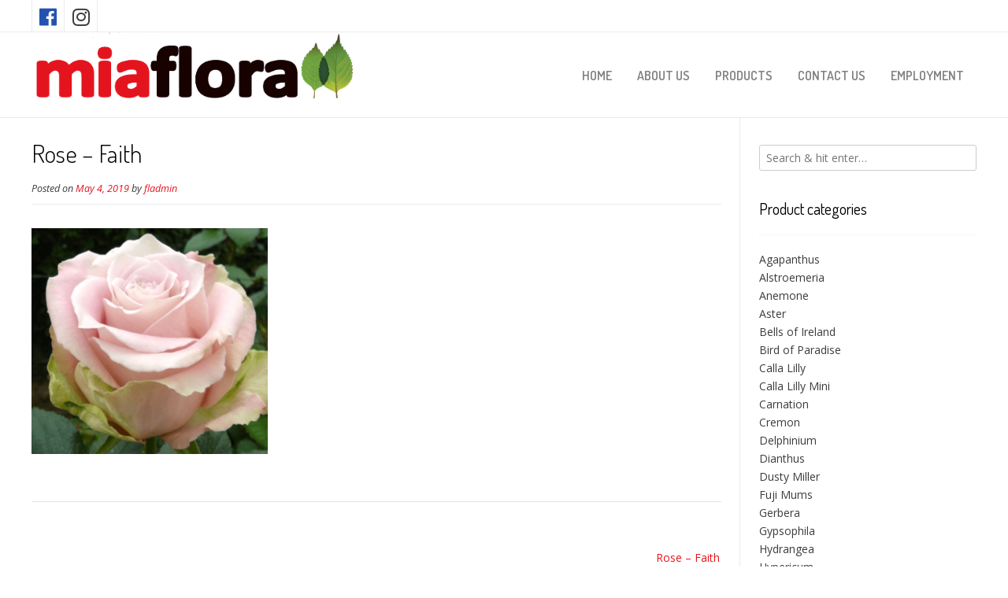

--- FILE ---
content_type: text/html; charset=UTF-8
request_url: https://miaflorafarms.com/?attachment_id=1311
body_size: 6415
content:
<!DOCTYPE html><!-- Nikkon.ORG -->
<html lang="en-US">
<head>
<meta charset="UTF-8">
<meta name="viewport" content="width=device-width, initial-scale=1">
<link rel="profile" href="https://gmpg.org/xfn/11">
<link rel="pingback" href="https://miaflorafarms.com/xmlrpc.php">
<title>Rose - Faith | miaflorafarms</title>

<!-- All in One SEO Pack 2.12.1 by Michael Torbert of Semper Fi Web Designob_start_detected [-1,-1] -->
<link rel="canonical" href="https://miaflorafarms.com/?attachment_id=1311" />
			<script type="text/javascript" >
				window.ga=window.ga||function(){(ga.q=ga.q||[]).push(arguments)};ga.l=+new Date;
				ga('create', 'UA-131512751-2', 'auto');
				// Plugins
				
				ga('send', 'pageview');
			</script>
			<script async src="https://www.google-analytics.com/analytics.js"></script>
			<!-- /all in one seo pack -->
<link rel='dns-prefetch' href='//fonts.googleapis.com' />
<link rel='dns-prefetch' href='//s.w.org' />
<link rel="alternate" type="application/rss+xml" title="miaflorafarms &raquo; Feed" href="https://miaflorafarms.com/feed/" />
<link rel="alternate" type="application/rss+xml" title="miaflorafarms &raquo; Comments Feed" href="https://miaflorafarms.com/comments/feed/" />
<link rel="alternate" type="application/rss+xml" title="miaflorafarms &raquo; Rose &#8211; Faith Comments Feed" href="https://miaflorafarms.com/?attachment_id=1311/feed/" />
		<script type="text/javascript">
			window._wpemojiSettings = {"baseUrl":"https:\/\/s.w.org\/images\/core\/emoji\/11\/72x72\/","ext":".png","svgUrl":"https:\/\/s.w.org\/images\/core\/emoji\/11\/svg\/","svgExt":".svg","source":{"concatemoji":"https:\/\/miaflorafarms.com\/wp-includes\/js\/wp-emoji-release.min.js?ver=5.0.22"}};
			!function(e,a,t){var n,r,o,i=a.createElement("canvas"),p=i.getContext&&i.getContext("2d");function s(e,t){var a=String.fromCharCode;p.clearRect(0,0,i.width,i.height),p.fillText(a.apply(this,e),0,0);e=i.toDataURL();return p.clearRect(0,0,i.width,i.height),p.fillText(a.apply(this,t),0,0),e===i.toDataURL()}function c(e){var t=a.createElement("script");t.src=e,t.defer=t.type="text/javascript",a.getElementsByTagName("head")[0].appendChild(t)}for(o=Array("flag","emoji"),t.supports={everything:!0,everythingExceptFlag:!0},r=0;r<o.length;r++)t.supports[o[r]]=function(e){if(!p||!p.fillText)return!1;switch(p.textBaseline="top",p.font="600 32px Arial",e){case"flag":return s([55356,56826,55356,56819],[55356,56826,8203,55356,56819])?!1:!s([55356,57332,56128,56423,56128,56418,56128,56421,56128,56430,56128,56423,56128,56447],[55356,57332,8203,56128,56423,8203,56128,56418,8203,56128,56421,8203,56128,56430,8203,56128,56423,8203,56128,56447]);case"emoji":return!s([55358,56760,9792,65039],[55358,56760,8203,9792,65039])}return!1}(o[r]),t.supports.everything=t.supports.everything&&t.supports[o[r]],"flag"!==o[r]&&(t.supports.everythingExceptFlag=t.supports.everythingExceptFlag&&t.supports[o[r]]);t.supports.everythingExceptFlag=t.supports.everythingExceptFlag&&!t.supports.flag,t.DOMReady=!1,t.readyCallback=function(){t.DOMReady=!0},t.supports.everything||(n=function(){t.readyCallback()},a.addEventListener?(a.addEventListener("DOMContentLoaded",n,!1),e.addEventListener("load",n,!1)):(e.attachEvent("onload",n),a.attachEvent("onreadystatechange",function(){"complete"===a.readyState&&t.readyCallback()})),(n=t.source||{}).concatemoji?c(n.concatemoji):n.wpemoji&&n.twemoji&&(c(n.twemoji),c(n.wpemoji)))}(window,document,window._wpemojiSettings);
		</script>
		<style type="text/css">
img.wp-smiley,
img.emoji {
	display: inline !important;
	border: none !important;
	box-shadow: none !important;
	height: 1em !important;
	width: 1em !important;
	margin: 0 .07em !important;
	vertical-align: -0.1em !important;
	background: none !important;
	padding: 0 !important;
}
</style>
<link rel='stylesheet' id='wp-block-library-css'  href='https://miaflorafarms.com/wp-includes/css/dist/block-library/style.min.css?ver=5.0.22' type='text/css' media='all' />
<link rel='stylesheet' id='color-filters-css'  href='https://miaflorafarms.com/wp-content/plugins/color-filters/assets/css/color-filters.css?ver=5.0.22' type='text/css' media='all' />
<link rel='stylesheet' id='woocommerce-layout-css'  href='https://miaflorafarms.com/wp-content/plugins/woocommerce/assets/css/woocommerce-layout.css?ver=3.5.10' type='text/css' media='all' />
<link rel='stylesheet' id='woocommerce-smallscreen-css'  href='https://miaflorafarms.com/wp-content/plugins/woocommerce/assets/css/woocommerce-smallscreen.css?ver=3.5.10' type='text/css' media='only screen and (max-width: 768px)' />
<link rel='stylesheet' id='woocommerce-general-css'  href='https://miaflorafarms.com/wp-content/plugins/woocommerce/assets/css/woocommerce.css?ver=3.5.10' type='text/css' media='all' />
<style id='woocommerce-inline-inline-css' type='text/css'>
.woocommerce form .form-row .required { visibility: visible; }
</style>
<link rel='stylesheet' id='wpfront-scroll-top-css'  href='https://miaflorafarms.com/wp-content/plugins/wpfront-scroll-top/css/wpfront-scroll-top.min.css?ver=2.0.1' type='text/css' media='all' />
<link rel='stylesheet' id='customizer_nikkon_fonts-css'  href='//fonts.googleapis.com/css?family=Open+Sans%3Aregular%2Citalic%2C700%7CDosis%3Aregular%2C700%26subset%3Dlatin%2C' type='text/css' media='screen' />
<link rel='stylesheet' id='nikkon-body-font-default-css'  href='//fonts.googleapis.com/css?family=Open+Sans%3A400%2C300%2C300italic%2C400italic%2C600%2C600italic%2C700%2C700italic&#038;ver=1.1.03' type='text/css' media='all' />
<link rel='stylesheet' id='nikkon-heading-font-default-css'  href='//fonts.googleapis.com/css?family=Dosis%3A400%2C300%2C500%2C600%2C700&#038;ver=1.1.03' type='text/css' media='all' />
<link rel='stylesheet' id='nikkon-font-awesome-css'  href='https://miaflorafarms.com/wp-content/themes/nikkon/includes/font-awesome/css/all.min.css?ver=5.5.0' type='text/css' media='all' />
<link rel='stylesheet' id='nikkon-style-css'  href='https://miaflorafarms.com/wp-content/themes/nikkon/style.css?ver=1.1.03' type='text/css' media='all' />
<link rel='stylesheet' id='nikkon-woocommerce-style-css'  href='https://miaflorafarms.com/wp-content/themes/nikkon/includes/css/woocommerce.css?ver=1.1.03' type='text/css' media='all' />
<script type='text/javascript' src='https://miaflorafarms.com/wp-includes/js/jquery/jquery.js?ver=1.12.4'></script>
<script type='text/javascript' src='https://miaflorafarms.com/wp-includes/js/jquery/jquery-migrate.min.js?ver=1.4.1'></script>
<script type='text/javascript' src='https://miaflorafarms.com/wp-includes/js/jquery/ui/core.min.js?ver=1.11.4'></script>
<script type='text/javascript' src='https://miaflorafarms.com/wp-includes/js/jquery/ui/widget.min.js?ver=1.11.4'></script>
<script type='text/javascript' src='https://miaflorafarms.com/wp-includes/js/jquery/ui/mouse.min.js?ver=1.11.4'></script>
<script type='text/javascript' src='https://miaflorafarms.com/wp-includes/js/jquery/ui/slider.min.js?ver=1.11.4'></script>
<script type='text/javascript'>
/* <![CDATA[ */
var EWD_UWCF_Data = [];
/* ]]> */
</script>
<script type='text/javascript' src='https://miaflorafarms.com/wp-content/plugins/color-filters/js/ewd-uwcf-js.js?ver=2.1.0'></script>
<link rel='https://api.w.org/' href='https://miaflorafarms.com/wp-json/' />
<link rel="EditURI" type="application/rsd+xml" title="RSD" href="https://miaflorafarms.com/xmlrpc.php?rsd" />
<link rel="wlwmanifest" type="application/wlwmanifest+xml" href="https://miaflorafarms.com/wp-includes/wlwmanifest.xml" /> 
<meta name="generator" content="WordPress 5.0.22" />
<meta name="generator" content="WooCommerce 3.5.10" />
<link rel='shortlink' href='https://miaflorafarms.com/?p=1311' />
<link rel="alternate" type="application/json+oembed" href="https://miaflorafarms.com/wp-json/oembed/1.0/embed?url=https%3A%2F%2Fmiaflorafarms.com%2F%3Fattachment_id%3D1311" />
<link rel="alternate" type="text/xml+oembed" href="https://miaflorafarms.com/wp-json/oembed/1.0/embed?url=https%3A%2F%2Fmiaflorafarms.com%2F%3Fattachment_id%3D1311&#038;format=xml" />
	<noscript><style>.woocommerce-product-gallery{ opacity: 1 !important; }</style></noscript>
	
<!-- Begin Custom CSS -->
<style type="text/css" id="nikkon-custom-css">
.site-branding a.custom-logo-link{max-width:px;}
</style>
<!-- End Custom CSS -->
		<style type="text/css" id="wp-custom-css">
			.site-top-bar .social-icon {
    font-size: 25px;
    padding: 3px 4px 0px;
}
a#new-btns{
	    border: 1px solid #fff;
}
.fa-twitter:before {
    content: "\f16d";
}
a.footer-social-icon.footer-social-twitter:hover {
    color: #000;
}
.site-top-bar .social-icon {
    width: 42px;
}		</style>
	</head>
<body data-rsssl=1 class="attachment attachment-template-default single single-attachment postid-1311 attachmentid-1311 attachment-png wp-custom-logo woocommerce-no-js elementor-default">
<div id="page" class="hfeed site nikkon-slider-default">
	
	
	
	
	<div class="site-top-bar site-header-layout-three">
		
		<div class="site-container">
			
			<div class="site-top-bar-left">
				
							
				<a href="https://www.facebook.com/MiaFlora-Farms-359856960762808/" target="_blank" title="Find Us on Facebook" class="social-icon social-facebook"><i class="fab fa-facebook"></i></a><a href="http://instagram.com/miaflorafarms" target="_blank" title="Follow Us on Twitter" class="social-icon social-twitter"><i class="fab fa-twitter"></i></a>				
			</div>
			
			<div class="site-top-bar-right">
				
									<div class="menu-search">
				    	<i class="fas fa-search search-btn"></i>
				    </div>
								
																	
			</div>
			
						    <div class="search-block">
			        <form role="search" method="get" class="search-form" action="https://miaflorafarms.com/">
	<label>
        <input type="search" class="search-field" placeholder="Search &amp; hit enter&hellip;" value="" name="s" />
    </label>
	<input type="submit" class="search-submit" value="&nbsp;" />
</form>			    </div>
						
			<div class="clearboth"></div>
		</div>
		
		<div class="clearboth"></div>
	</div>

<header id="masthead" class="site-header site-header-layout-three">
	
	<div class="site-container">
			
		<div class="site-branding">
			
			                <a href="https://miaflorafarms.com/" class="custom-logo-link" rel="home" itemprop="url"><img width="2130" height="453" src="https://miaflorafarms.com/wp-content/uploads/2019/02/logo.png" class="custom-logo" alt="miaflorafarms" itemprop="logo" srcset="https://miaflorafarms.com/wp-content/uploads/2019/02/logo.png 2130w, https://miaflorafarms.com/wp-content/uploads/2019/02/logo-300x64.png 300w, https://miaflorafarms.com/wp-content/uploads/2019/02/logo-768x163.png 768w, https://miaflorafarms.com/wp-content/uploads/2019/02/logo-1024x218.png 1024w, https://miaflorafarms.com/wp-content/uploads/2019/02/logo-600x128.png 600w" sizes="(max-width: 2130px) 100vw, 2130px" /></a>            			
		</div><!-- .site-branding -->
		
					<nav id="site-navigation" class="main-navigation" role="navigation">
				<span class="header-menu-button"><i class="fas fa-bars"></i><span>menu</span></span>
				<div id="main-menu" class="main-menu-container">
					<span class="main-menu-close"><i class="fas fa-angle-right"></i><i class="fas fa-angle-left"></i></span>
					<div class="menu-main-navigation-container"><ul id="primary-menu" class="menu"><li id="menu-item-1162" class="menu-item menu-item-type-post_type menu-item-object-page menu-item-home menu-item-1162"><a href="https://miaflorafarms.com/" data-ps2id-api="true">HOME</a></li>
<li id="menu-item-1158" class="menu-item menu-item-type-custom menu-item-object-custom menu-item-home menu-item-1158"><a href="https://miaflorafarms.com/#about-miaflora" data-ps2id-api="true">ABOUT US</a></li>
<li id="menu-item-990" class="menu-item menu-item-type-custom menu-item-object-custom menu-item-990"><a href="https://miaflorafarms.com/shop" data-ps2id-api="true">PRODUCTS</a></li>
<li id="menu-item-1176" class="menu-item menu-item-type-custom menu-item-object-custom menu-item-home menu-item-1176"><a href="https://miaflorafarms.com/#contact-us" data-ps2id-api="true">CONTACT US</a></li>
<li id="menu-item-1014" class="menu-item menu-item-type-post_type menu-item-object-page menu-item-1014"><a href="https://miaflorafarms.com/employment/" data-ps2id-api="true">EMPLOYMENT</a></li>
</ul></div>					
																		<div class="header-cart">
								
					            <a class="header-cart-contents" href="https://miaflorafarms.com" title="View your shopping cart">
						            <span class="header-cart-amount">
						                0 items<span> - &pound;0.00</span>
						            </span>
						            <span class="header-cart-checkout ">
						                <i class="fas fa-shopping-cart"></i>
						            </span>
						        </a>
								
							</div>
																
				</div>
			</nav><!-- #site-navigation -->
				<div class="clearboth"></div>
		
	</div>
		
</header><!-- #masthead -->
	
	
	<div class="site-container content-container content-has-sidebar">
	<div id="primary" class="content-area">
		<main id="main" class="site-main" role="main">

		
			
<article id="post-1311" class="post-1311 attachment type-attachment status-inherit hentry blog-left-layout blog-style-postblock  blog-alt-odd">
	<header class="entry-header">
		<h1 class="entry-title">Rose &#8211; Faith</h1>
		<div class="entry-meta">
			<span class="posted-on">Posted on <a href="https://miaflorafarms.com/?attachment_id=1311" rel="bookmark"><time class="entry-date published" datetime="2019-05-04T13:33:18+00:00">May 4, 2019</time><time class="updated" datetime="2019-05-04T13:33:41+00:00">May 4, 2019</time></a></span><span class="byline"> by <span class="author vcard"><a class="url fn n" href="https://miaflorafarms.com/author/fladmin/">fladmin</a></span></span>		</div><!-- .entry-meta -->
	</header><!-- .entry-header -->

	<div class="entry-content">
		<p class="attachment"><a href='https://miaflorafarms.com/wp-content/uploads/2018/10/Rose-Faith.png'><img width="300" height="287" src="https://miaflorafarms.com/wp-content/uploads/2018/10/Rose-Faith-300x287.png" class="attachment-medium size-medium" alt="Rose - Faith" srcset="https://miaflorafarms.com/wp-content/uploads/2018/10/Rose-Faith-300x287.png 300w, https://miaflorafarms.com/wp-content/uploads/2018/10/Rose-Faith-600x575.png 600w, https://miaflorafarms.com/wp-content/uploads/2018/10/Rose-Faith.png 616w" sizes="(max-width: 300px) 100vw, 300px" /></a></p>
			</div><!-- .entry-content -->

	<footer class="entry-footer">
			</footer><!-- .entry-footer -->
</article><!-- #post-## -->

							
	<nav class="navigation post-navigation" role="navigation">
		<h2 class="screen-reader-text">Post navigation</h2>
		<div class="nav-links"><div class="nav-previous"><a href="https://miaflorafarms.com/product/rose-faith/" rel="prev">Rose &#8211; Faith</a></div></div>
	</nav>			
			
<div id="comments" class="comments-area">

	
	
	
		<div id="respond" class="comment-respond">
		<h3 id="reply-title" class="comment-reply-title">Leave a Reply <small><a rel="nofollow" id="cancel-comment-reply-link" href="/?attachment_id=1311#respond" style="display:none;">Cancel reply</a></small></h3>			<form action="https://miaflorafarms.com/wp-comments-post.php" method="post" id="commentform" class="comment-form" novalidate>
				<p class="comment-notes"><span id="email-notes">Your email address will not be published.</span> Required fields are marked <span class="required">*</span></p><p class="comment-form-comment"><label for="comment">Comment</label> <textarea id="comment" name="comment" cols="45" rows="8" maxlength="65525" required="required"></textarea></p><p class="comment-form-author"><label for="author">Name <span class="required">*</span></label> <input id="author" name="author" type="text" value="" size="30" maxlength="245" required='required' /></p>
<p class="comment-form-email"><label for="email">Email <span class="required">*</span></label> <input id="email" name="email" type="email" value="" size="30" maxlength="100" aria-describedby="email-notes" required='required' /></p>
<p class="comment-form-url"><label for="url">Website</label> <input id="url" name="url" type="url" value="" size="30" maxlength="200" /></p>
<p class="form-submit"><input name="submit" type="submit" id="submit" class="submit" value="Post Comment" /> <input type='hidden' name='comment_post_ID' value='1311' id='comment_post_ID' />
<input type='hidden' name='comment_parent' id='comment_parent' value='0' />
</p>			</form>
			</div><!-- #respond -->
	
</div><!-- #comments -->

		
		</main><!-- #main -->
	</div><!-- #primary -->

	
<div id="secondary" class="widget-area" role="complementary">
	<aside id="search-2" class="widget widget_search"><form role="search" method="get" class="search-form" action="https://miaflorafarms.com/">
	<label>
        <input type="search" class="search-field" placeholder="Search &amp; hit enter&hellip;" value="" name="s" />
    </label>
	<input type="submit" class="search-submit" value="&nbsp;" />
</form></aside><aside id="woocommerce_product_categories-2" class="widget woocommerce widget_product_categories"><h4 class="widget-title">Product categories</h4><ul class="product-categories"><li class="cat-item cat-item-16"><a href="https://miaflorafarms.com/product-category/agapanthus/">Agapanthus</a></li>
<li class="cat-item cat-item-45"><a href="https://miaflorafarms.com/product-category/alstroemeria/">Alstroemeria</a></li>
<li class="cat-item cat-item-121"><a href="https://miaflorafarms.com/product-category/anemone/">Anemone</a></li>
<li class="cat-item cat-item-46"><a href="https://miaflorafarms.com/product-category/aster/">Aster</a></li>
<li class="cat-item cat-item-47"><a href="https://miaflorafarms.com/product-category/bells-of-ireland/">Bells of Ireland</a></li>
<li class="cat-item cat-item-48"><a href="https://miaflorafarms.com/product-category/bird-of-paradise/">Bird of Paradise</a></li>
<li class="cat-item cat-item-49"><a href="https://miaflorafarms.com/product-category/calla-lilly/">Calla Lilly</a></li>
<li class="cat-item cat-item-112"><a href="https://miaflorafarms.com/product-category/calla-lilly-mini/">Calla Lilly Mini</a></li>
<li class="cat-item cat-item-50"><a href="https://miaflorafarms.com/product-category/carnation/">Carnation</a></li>
<li class="cat-item cat-item-51"><a href="https://miaflorafarms.com/product-category/cremon/">Cremon</a></li>
<li class="cat-item cat-item-52"><a href="https://miaflorafarms.com/product-category/delphinium/">Delphinium</a></li>
<li class="cat-item cat-item-53"><a href="https://miaflorafarms.com/product-category/dianthus/">Dianthus</a></li>
<li class="cat-item cat-item-120"><a href="https://miaflorafarms.com/product-category/dusty-miller/">Dusty Miller</a></li>
<li class="cat-item cat-item-54"><a href="https://miaflorafarms.com/product-category/fuji-mums/">Fuji Mums</a></li>
<li class="cat-item cat-item-55"><a href="https://miaflorafarms.com/product-category/gerbera/">Gerbera</a></li>
<li class="cat-item cat-item-56"><a href="https://miaflorafarms.com/product-category/gypsophila/">Gypsophila</a></li>
<li class="cat-item cat-item-57"><a href="https://miaflorafarms.com/product-category/hydrangea/">Hydrangea</a></li>
<li class="cat-item cat-item-58"><a href="https://miaflorafarms.com/product-category/hypericum/">Hypericum</a></li>
<li class="cat-item cat-item-59"><a href="https://miaflorafarms.com/product-category/liatris/">Liatris</a></li>
<li class="cat-item cat-item-60"><a href="https://miaflorafarms.com/product-category/lily-asiatic/">Lily Asiatic</a></li>
<li class="cat-item cat-item-61"><a href="https://miaflorafarms.com/product-category/lily-oriental/">Lily Oriental</a></li>
<li class="cat-item cat-item-62"><a href="https://miaflorafarms.com/product-category/limonium/">Limonium</a></li>
<li class="cat-item cat-item-63"><a href="https://miaflorafarms.com/product-category/mini-coins/">Mini Coins</a></li>
<li class="cat-item cat-item-64"><a href="https://miaflorafarms.com/product-category/pompon-novelty/">Pompon - Novelty</a></li>
<li class="cat-item cat-item-65"><a href="https://miaflorafarms.com/product-category/pompons-button/">Pompons - Button</a></li>
<li class="cat-item cat-item-66"><a href="https://miaflorafarms.com/product-category/pompons-cushion/">Pompons - Cushion</a></li>
<li class="cat-item cat-item-67"><a href="https://miaflorafarms.com/product-category/pompons-daisy/">Pompons - Daisy</a></li>
<li class="cat-item cat-item-68"><a href="https://miaflorafarms.com/product-category/pompons-micro/">Pompons - Micro</a></li>
<li class="cat-item cat-item-122"><a href="https://miaflorafarms.com/product-category/ranunculus/">Ranunculus</a></li>
<li class="cat-item cat-item-69"><a href="https://miaflorafarms.com/product-category/rose-3d/">Rose</a></li>
<li class="cat-item cat-item-123"><a href="https://miaflorafarms.com/product-category/scabiosa/">Scabiosa</a></li>
<li class="cat-item cat-item-70"><a href="https://miaflorafarms.com/product-category/statice/">Statice</a></li>
<li class="cat-item cat-item-71"><a href="https://miaflorafarms.com/product-category/sunflower/">Sunflower</a></li>
<li class="cat-item cat-item-15"><a href="https://miaflorafarms.com/product-category/uncategorized/">Uncategorized</a></li>
<li class="cat-item cat-item-72"><a href="https://miaflorafarms.com/product-category/waxflower/">Waxflower</a></li>
</ul></aside></div><!-- #secondary -->
	
	<div class="clearboth"></div>
	
		<div class="clearboth"></div>
	</div><!-- #content -->
	
	
	    <footer id="colophon" class="site-footer site-footer-social">
	
	<div class="site-footer-icons">
        <div class="site-container">
            
            <a href="https://www.facebook.com/MiaFlora-Farms-359856960762808/" target="_blank" title="Find Us on Facebook" class="footer-social-icon footer-social-facebook"><i class="fab fa-facebook"></i></a><a href="http://instagram.com/miaflorafarms" target="_blank" title="Follow Us on Twitter" class="footer-social-icon footer-social-twitter"><i class="fab fa-twitter"></i></a>			
                    		
			<div class="site-footer-social-copy">© 2019 MIAFLORA INC. ALL RIGHTS RESERVED</div>            
            <div class="clearboth"></div>
        </div>
    </div>
    
</footer>

	
	<div class="site-social-bottom-bar site-footer-bottom-bar">
	
		<div class="site-container">
			
	        <div class="menu"><ul>
<li class="page_item page-item-1006"><a href="https://miaflorafarms.com/employment/">EMPLOYMENT</a></li>
<li class="page_item page-item-1113"><a href="https://miaflorafarms.com/">HOME</a></li>
</ul></div>
                
	    </div>
		
        <div class="clearboth"></div>
	</div>
	
	    
		
	
</div><!-- #page -->



    <div id="wpfront-scroll-top-container">
        <img src="https://miaflorafarms.com/wp-content/plugins/wpfront-scroll-top/images/icons/108.png" alt="" />    </div>
    <script type="text/javascript">function wpfront_scroll_top_init() {if(typeof wpfront_scroll_top == "function" && typeof jQuery !== "undefined") {wpfront_scroll_top({"scroll_offset":100,"button_width":0,"button_height":0,"button_opacity":0.8,"button_fade_duration":200,"scroll_duration":400,"location":1,"marginX":20,"marginY":20,"hide_iframe":false,"auto_hide":false,"auto_hide_after":2,"button_action":"top","button_action_element_selector":"","button_action_container_selector":"html, body","button_action_element_offset":0});} else {setTimeout(wpfront_scroll_top_init, 100);}}wpfront_scroll_top_init();</script>	<script type="text/javascript">
		var c = document.body.className;
		c = c.replace(/woocommerce-no-js/, 'woocommerce-js');
		document.body.className = c;
	</script>
	<script type='text/javascript'>
/* <![CDATA[ */
var mPS2id_params = {"instances":{"mPS2id_instance_0":{"selector":"a[href*=#]:not([href=#])","autoSelectorMenuLinks":"true","scrollSpeed":200,"autoScrollSpeed":"true","scrollEasing":"easeInOutQuint","scrollingEasing":"easeOutQuint","pageEndSmoothScroll":"true","stopScrollOnUserAction":"false","autoCorrectScroll":"false","layout":"vertical","offset":0,"highlightSelector":"","clickedClass":"mPS2id-clicked","targetClass":"mPS2id-target","highlightClass":"mPS2id-highlight","forceSingleHighlight":"true","keepHighlightUntilNext":"false","highlightByNextTarget":"false","appendHash":"false","scrollToHash":"true","scrollToHashForAll":"true","scrollToHashDelay":0,"scrollToHashUseElementData":"true","scrollToHashRemoveUrlHash":"false","disablePluginBelow":0,"adminDisplayWidgetsId":"true","adminTinyMCEbuttons":"true","unbindUnrelatedClickEvents":"true","normalizeAnchorPointTargets":"false"}},"total_instances":"1","shortcode_class":"_ps2id"};
/* ]]> */
</script>
<script type='text/javascript' src='https://miaflorafarms.com/wp-content/plugins/page-scroll-to-id/js/page-scroll-to-id.min.js?ver=1.6.4'></script>
<script type='text/javascript' src='https://miaflorafarms.com/wp-content/plugins/woocommerce/assets/js/jquery-blockui/jquery.blockUI.min.js?ver=2.70'></script>
<script type='text/javascript'>
/* <![CDATA[ */
var wc_add_to_cart_params = {"ajax_url":"\/wp-admin\/admin-ajax.php","wc_ajax_url":"\/?wc-ajax=%%endpoint%%","i18n_view_cart":"View cart","cart_url":"https:\/\/miaflorafarms.com","is_cart":"","cart_redirect_after_add":"no"};
/* ]]> */
</script>
<script type='text/javascript' src='https://miaflorafarms.com/wp-content/plugins/woocommerce/assets/js/frontend/add-to-cart.min.js?ver=3.5.10'></script>
<script type='text/javascript' src='https://miaflorafarms.com/wp-content/plugins/woocommerce/assets/js/js-cookie/js.cookie.min.js?ver=2.1.4'></script>
<script type='text/javascript'>
/* <![CDATA[ */
var woocommerce_params = {"ajax_url":"\/wp-admin\/admin-ajax.php","wc_ajax_url":"\/?wc-ajax=%%endpoint%%"};
/* ]]> */
</script>
<script type='text/javascript' src='https://miaflorafarms.com/wp-content/plugins/woocommerce/assets/js/frontend/woocommerce.min.js?ver=3.5.10'></script>
<script type='text/javascript'>
/* <![CDATA[ */
var wc_cart_fragments_params = {"ajax_url":"\/wp-admin\/admin-ajax.php","wc_ajax_url":"\/?wc-ajax=%%endpoint%%","cart_hash_key":"wc_cart_hash_4b04d549de3c8fce00fe4b784dc74982","fragment_name":"wc_fragments_4b04d549de3c8fce00fe4b784dc74982"};
/* ]]> */
</script>
<script type='text/javascript' src='https://miaflorafarms.com/wp-content/plugins/woocommerce/assets/js/frontend/cart-fragments.min.js?ver=3.5.10'></script>
<script type='text/javascript' src='https://miaflorafarms.com/wp-content/plugins/wpfront-scroll-top/js/wpfront-scroll-top.min.js?ver=2.0.1'></script>
<script type='text/javascript' src='https://miaflorafarms.com/wp-content/themes/nikkon/js/caroufredsel/jquery.carouFredSel-6.2.1-packed.js?ver=1.1.03'></script>
<script type='text/javascript' src='https://miaflorafarms.com/wp-content/themes/nikkon/js/custom.js?ver=1.1.03'></script>
<script type='text/javascript' src='https://miaflorafarms.com/wp-content/themes/nikkon/js/skip-link-focus-fix.js?ver=1.1.03'></script>
<script type='text/javascript' src='https://miaflorafarms.com/wp-includes/js/comment-reply.min.js?ver=5.0.22'></script>
<script type='text/javascript' src='https://miaflorafarms.com/wp-includes/js/wp-embed.min.js?ver=5.0.22'></script>
</body>
</html>


--- FILE ---
content_type: text/javascript
request_url: https://miaflorafarms.com/wp-content/plugins/color-filters/js/ewd-uwcf-js.js?ver=2.1.0
body_size: 1222
content:
jQuery(document).ready(function($) {
	jQuery('#ewd-uwcf-filtering-form').on('change', function() {
		Reload_Page_With_Filters();
	});

	Add_Reset_All_Handlers();
	Add_Product_Search_Handlers();
	Add_Ratings_Slider_Handlers();
	Add_InStock_Handlers();
	Add_OnSale_Handlers();
	Add_Color_Click_Handlers();
	Add_Size_Click_Handlers();
	Add_Category_Click_Handlers();
	Add_Tag_Click_Handlers();
	Add_Attribute_Click_Handlers();
});

function Reload_Page_With_Filters() {
	var URL = jQuery('#ewd-uwcf-filtering-form').data('shopurl') + '?';

	var Connector = '';

	var min_price = jQuery('#ewd-uwcf-filtering-form').data('min_price');
	var max_price = jQuery('#ewd-uwcf-filtering-form').data('max_price');

	if (min_price != '') {URL += Connector + 'min_price=' + min_price; Connector = '&';}
	if (max_price != '') {URL += Connector + 'max_price=' + max_price; Connector = '&';}

	if (jQuery('.ewd-uwcf-instock-checkbox').is(':checked')) {URL += Connector + 'instock=true'; Connector = '&';}
	if (jQuery('.ewd-uwcf-onsale-checkbox').is(':checked')) {URL += Connector + 'onsale=true'; Connector = '&';}

	var Colors = '';
	jQuery('.ewd-uwcf-color').each(function(index, el) {
		if (jQuery(this).is(':checked')) {Colors += jQuery(this).val() + ',';}
	});
	if (Colors != '') {URL += Connector + 'product_color=' + Colors.slice(0,-1); Connector = '&'}

	var Sizes = '';
	jQuery('.ewd-uwcf-size').each(function(index, el) {
		if (jQuery(this).is(':checked')) {Sizes += jQuery(this).val() + ',';}
	});
	if (Sizes != '') {URL += Connector + 'product_size=' + Sizes.slice(0,-1); Connector = '&'}

	var Categories = '';
	jQuery('.ewd-uwcf-category').each(function(index, el) {
		if (jQuery(this).is(':checked')) {Categories += jQuery(this).val() + ',';}
	});
	if (Categories != '') {URL += Connector + 'product_cat=' + Categories.slice(0,-1); Connector = '&';}

	var Tags = '';
	jQuery('.ewd-uwcf-tag').each(function(index, el) {
		if (jQuery(this).is(':checked')) {Tags += jQuery(this).val() + ',';}
	});
	if (Tags != '') {URL += Connector + 'product_tag=' + Tags.slice(0,-1); Connector = '&';}

	jQuery('.ewd-uwcf-attribute-filters-wrap').each(function(index, el) {
		var attribute_name = jQuery(this).data('attribute_name');
		var Attributes = '';
		jQuery(this).find('.ewd-uwcf-attribute').each(function(index, el) {
			if (jQuery(this).is(':checked')) {Attributes += jQuery(this).val() + ',';}
		});
		if (Attributes != '') {URL += Connector + attribute_name + '=' + Attributes.slice(0,-1); Connector = '&';}
	});

	var Search_String = '';
	if (jQuery('.ewd-uwcf-text-search-input').val() != '' && jQuery('.ewd-uwcf-text-search-input').val() != undefined) {Search_String = jQuery('.ewd-uwcf-text-search-input').val();}
	if (Search_String != '') {URL += Connector + 's=' + Search_String; Connector = '&';}

	var selected_min = jQuery("#ewd-uwcf-ratings-slider").data('min_rating');
    var selected_max = jQuery("#ewd-uwcf-ratings-slider").data('max_rating');
    if (selected_min != 1) {URL += Connector + 'min_rating=' + selected_min; Connector = '&';}
    if (selected_max != 5) {URL += Connector + 'max_rating=' + selected_max; Connector = '&';}

	window.location.href = URL;
}

function Add_Color_Click_Handlers() {
	jQuery('.ewd-uwcf-color-link, .ewd-uwcf-color-wrap').on('click', function() {
		var Checkbox = jQuery(this).parent().find('.ewd-uwcf-filtering-checkbox');
		if (Checkbox.is(':checked')) {Checkbox.prop('checked', false).trigger('change');}
		else {Checkbox.prop('checked', true).trigger('change');}
	});

	jQuery('.ewd-uwcf-all-colors').on('click', function() {jQuery('.ewd-uwcf-color').prop('checked', false).trigger('change');});

	jQuery('.ewd-uwcf-color-dropdown').css('background', jQuery('.ewd-uwcf-color-dropdown option[selected]').css('background'));
	jQuery('.ewd-uwcf-color-dropdown').on('change', function() {
		jQuery('.ewd-uwcf-color').prop('checked', false);
		jQuery('.ewd-uwcf-color[value="' + jQuery(this).val() + '"]').prop('checked', true);
	});
}

function Add_Size_Click_Handlers() {
	jQuery('.ewd-uwcf-size-link').on('click', function() {
		var Checkbox = jQuery(this).parent().find('.ewd-uwcf-filtering-checkbox');
		if (Checkbox.is(':checked')) {Checkbox.prop('checked', false).trigger('change');}
		else {Checkbox.prop('checked', true).trigger('change');}
	});

	jQuery('.ewd-uwcf-all-sizes').on('click', function() {jQuery('.ewd-uwcf-size').prop('checked', false).trigger('change');});

	jQuery('.ewd-uwcf-size-dropdown').on('change', function() {
		jQuery('.ewd-uwcf-size').prop('checked', false);
		jQuery('.ewd-uwcf-size[value="' + jQuery(this).val() + '"]').prop('checked', true);
	});
}

function Add_Category_Click_Handlers() {
	jQuery('.ewd-uwcf-category-link').on('click', function() {
		var Checkbox = jQuery(this).parent().find('.ewd-uwcf-filtering-checkbox');
		if (Checkbox.is(':checked')) {Checkbox.prop('checked', false).trigger('change');}
		else {Checkbox.prop('checked', true).trigger('change');}
	});

	jQuery('.ewd-uwcf-all-categories').on('click', function() {jQuery('.ewd-uwcf-category').prop('checked', false).trigger('change');});

	jQuery('.ewd-uwcf-category-dropdown').on('change', function() {
		jQuery('.ewd-uwcf-category').prop('checked', false);
		jQuery('.ewd-uwcf-category[value="' + jQuery(this).val() + '"]').prop('checked', true);
	});
}

function Add_Tag_Click_Handlers() {
	jQuery('.ewd-uwcf-tag-link').on('click', function() {
		var Checkbox = jQuery(this).parent().find('.ewd-uwcf-filtering-checkbox');
		if (Checkbox.is(':checked')) {Checkbox.prop('checked', false).trigger('change');}
		else {Checkbox.prop('checked', true).trigger('change');}
	});

	jQuery('.ewd-uwcf-all-tags').on('click', function() {jQuery('.ewd-uwcf-tag').prop('checked', false).trigger('change');});

	jQuery('.ewd-uwcf-tag-dropdown').on('change', function() {
		jQuery('.ewd-uwcf-tag').prop('checked', false);
		jQuery('.ewd-uwcf-tag[value="' + jQuery(this).val() + '"]').prop('checked', true);
	});
}

function Add_Attribute_Click_Handlers() {
	jQuery('.ewd-uwcf-attribute-link ').on('click', function() {
		var Checkbox = jQuery(this).parent().find('.ewd-uwcf-filtering-checkbox');
		if (Checkbox.is(':checked')) {Checkbox.prop('checked', false).trigger('change');}
		else {Checkbox.prop('checked', true).trigger('change');}
	});

	jQuery('.ewd-uwcf-all-attributes').on('click', function() {jQuery('.ewd-uwcf-attribute').prop('checked', false).trigger('change');});

	jQuery('.ewd-uwcf-attribute-dropdown').on('change', function() {
		jQuery('.ewd-uwcf-attribute').prop('checked', false);
		jQuery('.ewd-uwcf-attribute[value="' + jQuery(this).val() + '"]').prop('checked', true);
	});
}

function Add_Product_Search_Handlers() {
	jQuery('.ewd-uwcf-text-search-submit').on('click', function() {
		jQuery('#ewd-uwcf-filtering-form').trigger('change');
	});

	if (jQuery('.ewd-uwcf-text-search-autocomplete').length) {
		var Product_Titles = [];

		jQuery(EWD_UWCF_Data.Products).each(function(index, el) {
			Product_Titles.push(el.post_title);
		});
		
		jQuery('.ewd-uwcf-text-search-input').on('keyup', function() {
			jQuery('.ewd-uwcf-text-search-input').autocomplete({
				source: Product_Titles,
				minLength: 3,
				appendTo: "#ewd-ufaq-jquery-ajax-search",
				select: function(event, ui) {
					jQuery(this).val(ui.item.value);
					jQuery('#ewd-uwcf-filtering-form').trigger('change');
				}
			});
			jQuery('#ufaq-ajax-text-input').autocomplete( "enable" );
		}); 
	}
}

function Add_Reset_All_Handlers() {
	jQuery('.ewd-uwcf-reset-all').on('click', function() {
		var URL = jQuery('#ewd-uwcf-filtering-form').data('shopurl');

		window.location.href = URL;
	});
}

function Add_Ratings_Slider_Handlers() {
	var min_rating = jQuery("#ewd-uwcf-ratings-slider").data('min_rating');
	var max_rating = jQuery("#ewd-uwcf-ratings-slider").data('max_rating');

	jQuery("#ewd-uwcf-ratings-slider").slider({
    	range: true,
    	min: 1,
    	max: 5,
    	values: [ min_rating, max_rating ],
        change: function( event, ui ) {
        	jQuery("#ewd-uwcf-ratings-slider").data('min_rating', ui.values[ 0 ]);
        	jQuery("#ewd-uwcf-ratings-slider").data('max_rating', ui.values[ 1 ]);

        	jQuery(".ewd-uwcf-ratings-slider-min").val(ui.values[ 0 ]);
        	jQuery(".ewd-uwcf-ratings-slider-max").val(ui.values[ 1 ]);

        	Reload_Page_With_Filters();
        }
    });
}

function Add_InStock_Handlers() {
	jQuery('.ewd-uwcf-instock-text').on('click', function() {
		var Checkbox = jQuery(this).parent().find('.ewd-uwcf-instock-checkbox');
		if (Checkbox.is(':checked')) {Checkbox.prop('checked', false).trigger('change');}
		else {Checkbox.prop('checked', true).trigger('change');}
	});
}

function Add_OnSale_Handlers() {
	jQuery('.ewd-uwcf-onsale-text').on('click', function() {
		var Checkbox = jQuery(this).parent().find('.ewd-uwcf-onsale-checkbox');
		if (Checkbox.is(':checked')) {Checkbox.prop('checked', false).trigger('change');}
		else {Checkbox.prop('checked', true).trigger('change');}
	});
}